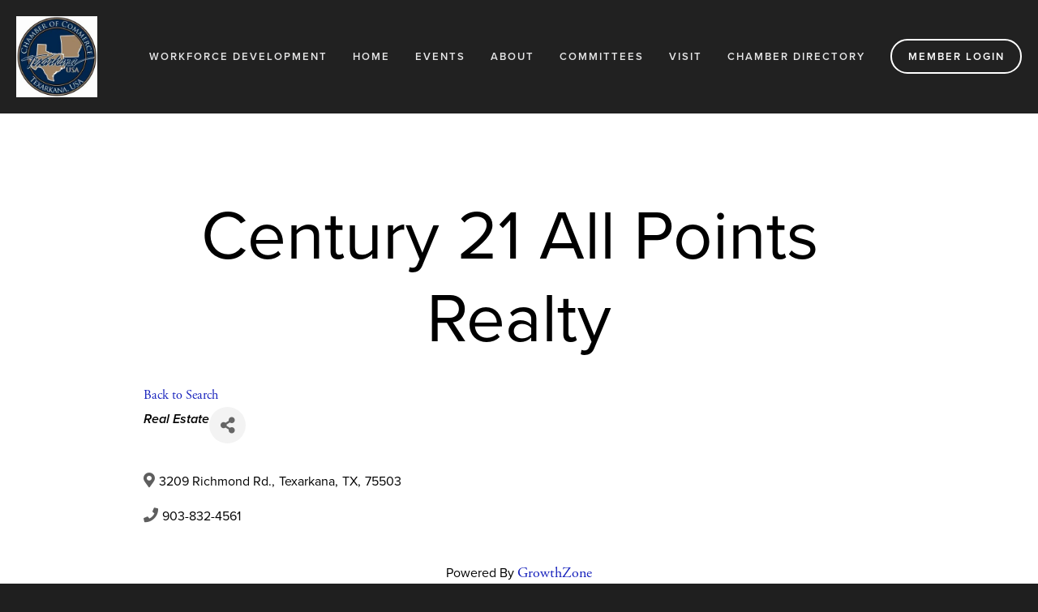

--- FILE ---
content_type: text/plain
request_url: https://www.google-analytics.com/j/collect?v=1&_v=j102&a=528870259&t=pageview&_s=1&dl=https%3A%2F%2Fweb.texarkana.org%2Fdirectory%2FDetails%2Fcentury-21-all-points-realty-1628778&ul=en-us%40posix&dt=Century%2021%20All%20Points%20Realty%20%E2%80%94%20Texarkana%20USA%20Chamber%20of%20Commerce&sr=1280x720&vp=1280x720&_u=YEBAAEABAAAAACAAI~&jid=1216632827&gjid=1148017702&cid=214780290.1769608960&tid=UA-8189480-1&_gid=717866938.1769608960&_r=1&_slc=1&gtm=45He61q1n81T76FKB5za200&gcd=13l3l3l3l1l1&dma=0&tag_exp=103116026~103200004~104527906~104528501~104684208~104684211~115616985~115938466~115938469~116185181~116185182~116682875~117025850~117041587&z=1254867291
body_size: -451
content:
2,cG-RSQ2Z3PFBB